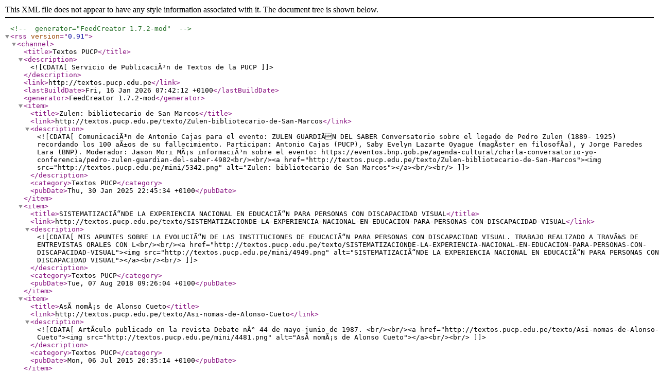

--- FILE ---
content_type: text/xml
request_url: http://textos.pucp.edu.pe/textos/rss_etiquetas/604
body_size: 2241
content:
<?xml version="1.0" encoding="ISO-8859-1"?>
<!-- generator="FeedCreator 1.7.2-mod" -->
<rss version="0.91">
    <channel>
        <title>Textos PUCP</title>
        <description><![CDATA[Servicio de PublicaciÃ³n de Textos de la PUCP]]></description>
        <link>http://textos.pucp.edu.pe</link>
        <lastBuildDate>Fri, 16 Jan 2026 07:42:12 +0100</lastBuildDate>
        <generator>FeedCreator 1.7.2-mod</generator>
        <item>
            <title>Zulen: bibliotecario de San Marcos</title>
            <link>http://textos.pucp.edu.pe/texto/Zulen-bibliotecario-de-San-Marcos</link>
            <description><![CDATA[ComunicaciÃ³n de Antonio Cajas para el evento:
ZULEN GUARDIÃN DEL SABER
Conversatorio sobre el legado de Pedro Zulen (1889- 1925) recordando los 100 aÃ±os de su fallecimiento.
Participan: Antonio Cajas (PUCP), Saby Evelyn Lazarte Oyague (magÃ­ster en filosofÃ­a), y
Jorge Paredes Lara (BNP). Moderador: Jason Mori
MÃ¡s informaciÃ³n sobre el evento: https://eventos.bnp.gob.pe/agenda-cultural/charla-conversatorio-yo-conferencia/pedro-zulen-guardian-del-saber-4982<br/><br/><a href="http://textos.pucp.edu.pe/texto/Zulen-bibliotecario-de-San-Marcos"><img src="http://textos.pucp.edu.pe/mini/5342.png" alt="Zulen: bibliotecario de San Marcos"></a><br/><br/>]]></description>
            <category>Textos PUCP</category>
            <pubDate>Thu, 30 Jan 2025 22:45:34 +0100</pubDate>
        </item>
        <item>
            <title>SISTEMATIZACIÃ“NDE LA EXPERIENCIA NACIONAL EN EDUCACIÃ“N PARA PERSONAS CON DISCAPACIDAD VISUAL</title>
            <link>http://textos.pucp.edu.pe/texto/SISTEMATIZACIONDE-LA-EXPERIENCIA-NACIONAL-EN-EDUCACION-PARA-PERSONAS-CON-DISCAPACIDAD-VISUAL</link>
            <description><![CDATA[MIS APUNTES SOBRE LA EVOLUCIÃ“N DE LAS INSTITUCIONES DE EDUCACIÃ“N PARA PERSONAS CON DISCAPACIDAD VISUAL. TRABAJO REALIZADO A TRAVÃ‰S DE ENTREVISTAS ORALES CON L<br/><br/><a href="http://textos.pucp.edu.pe/texto/SISTEMATIZACIONDE-LA-EXPERIENCIA-NACIONAL-EN-EDUCACION-PARA-PERSONAS-CON-DISCAPACIDAD-VISUAL"><img src="http://textos.pucp.edu.pe/mini/4949.png" alt="SISTEMATIZACIÃ“NDE LA EXPERIENCIA NACIONAL EN EDUCACIÃ“N PARA PERSONAS CON DISCAPACIDAD VISUAL"></a><br/><br/>]]></description>
            <category>Textos PUCP</category>
            <pubDate>Tue, 07 Aug 2018 09:26:04 +0100</pubDate>
        </item>
        <item>
            <title>AsÃ­ nomÃ¡s de Alonso Cueto</title>
            <link>http://textos.pucp.edu.pe/texto/Asi-nomas-de-Alonso-Cueto</link>
            <description><![CDATA[ArtÃ­culo publicado en la revista Debate nÂ° 44 de mayo-junio de 1987. <br/><br/><a href="http://textos.pucp.edu.pe/texto/Asi-nomas-de-Alonso-Cueto"><img src="http://textos.pucp.edu.pe/mini/4481.png" alt="AsÃ­ nomÃ¡s de Alonso Cueto"></a><br/><br/>]]></description>
            <category>Textos PUCP</category>
            <pubDate>Mon, 06 Jul 2015 20:35:14 +0100</pubDate>
        </item>
        <item>
            <title>Historia de Roma y el latÃ­n - monarquÃ­a y repÃºblica</title>
            <link>http://textos.pucp.edu.pe/texto/Historia-de-Roma-y-el-latin---monarquia-y-republica</link>
            <description><![CDATA[LÃ¡minas sobre la historia de Roma para el curso de Lengua y cultura latina <br/><br/><a href="http://textos.pucp.edu.pe/texto/Historia-de-Roma-y-el-latin---monarquia-y-republica"><img src="http://textos.pucp.edu.pe/mini/4429.png" alt="Historia de Roma y el latÃ­n - monarquÃ­a y repÃºblica"></a><br/><br/>]]></description>
            <category>Textos PUCP</category>
            <pubDate>Tue, 26 May 2015 01:59:01 +0100</pubDate>
        </item>
        <item>
            <title>IncorporaciÃ³n como Miembro de NÃºmero a la Academia Nacional de la Historia</title>
            <link>http://textos.pucp.edu.pe/texto/Incorporacion-como-Miembro-de-Numero-a-la-Academia-Nacional-de-la-Historia</link>
            <description><![CDATA[InvitaciÃ³n para la incorporaciÃ³n como Miembro de NÃºmero a la Academia Nacional de la Historia de la doctora Miriam Salas<br/><br/><a href="http://textos.pucp.edu.pe/texto/Incorporacion-como-Miembro-de-Numero-a-la-Academia-Nacional-de-la-Historia"><img src="http://textos.pucp.edu.pe/mini/4182.png" alt="IncorporaciÃ³n como Miembro de NÃºmero a la Academia Nacional de la Historia"></a><br/><br/>]]></description>
            <category>Textos PUCP</category>
            <pubDate>Mon, 13 Oct 2014 19:58:31 +0100</pubDate>
        </item>
        <item>
            <title>Revolucion Rusa PPT</title>
            <link>http://textos.pucp.edu.pe/texto/Revolucion-Rusa-PPT</link>
            <description><![CDATA[Revolucion Rusa PPT<br/><br/><a href="http://textos.pucp.edu.pe/texto/Revolucion-Rusa-PPT"><img src="http://textos.pucp.edu.pe/mini/3896.png" alt="Revolucion Rusa PPT"></a><br/><br/>]]></description>
            <category>Textos PUCP</category>
            <pubDate>Mon, 05 May 2014 03:28:47 +0100</pubDate>
        </item>
        <item>
            <title>La racionalidad en la historia: sentido y contingencia</title>
            <link>http://textos.pucp.edu.pe/texto/La-racionalidad-en-la-historia-sentido-y-contingencia</link>
            <description><![CDATA[El propÃ³sito de esta exposiciÃ³n se orienta a abordar el problema de la racionalidad histÃ³rica desde diferentes perspectivas con la intenciÃ³n de mostrar que el modo en que Merleau-Ponty concibe la racionalidad en la historia, responde a la contingencia ontolÃ³gica del mundo y a la situaciÃ³n paradÃ³jica de nuestra existencia. <br/><br/><a href="http://textos.pucp.edu.pe/texto/La-racionalidad-en-la-historia-sentido-y-contingencia"><img src="http://textos.pucp.edu.pe/mini/2614.png" alt="La racionalidad en la historia: sentido y contingencia"></a><br/><br/>]]></description>
            <category>Textos PUCP</category>
            <pubDate>Wed, 30 Jan 2013 16:52:55 +0100</pubDate>
        </item>
        <item>
            <title>Dasein, Mundo y sentido. Bases heideggerianas para releer y re-contar la historia</title>
            <link>http://textos.pucp.edu.pe/texto/Dasein-Mundo-y-sentido-Bases-heideggerianas-para-releer-y-re-contar-la-historia</link>
            <description><![CDATA[Ponencia que trata de responder a algunas interrogantes que plantea Heidegger sobre la historia, tales como Â¿CuÃ¡l es el lugar de la historia en el pensamiento? Â¿CuÃ¡l es su sentido? Â¿CÃ³mo se comprende la historia? Â¿Y cÃ³mo esta podrÃ­a contarse?
Para ello se atenderÃ¡, en primer lugar, a las nociones de Dasein y Mundo, deteniÃ©ndonos en la comprensiÃ³n heideggeriana de la historia del mundo como la historia del Dasein. Y, en segundo lugar, se verÃ¡ la relaciÃ³n entre el mundo y la verdad como base para problematizar sobre la cuestiÃ³n de cÃ³mo contar (la verdad de) la historia.<br/><br/><a href="http://textos.pucp.edu.pe/texto/Dasein-Mundo-y-sentido-Bases-heideggerianas-para-releer-y-re-contar-la-historia"><img src="http://textos.pucp.edu.pe/mini/2599.png" alt="Dasein, Mundo y sentido. Bases heideggerianas para releer y re-contar la historia"></a><br/><br/>]]></description>
            <category>Textos PUCP</category>
            <pubDate>Wed, 23 Jan 2013 15:12:51 +0100</pubDate>
        </item>
        <item>
            <title>Convocatoria Quinto Congreso Nacional de Historia </title>
            <link>http://textos.pucp.edu.pe/texto/Convocatoria-Quinto-Congreso-Nacional-de-Historia-</link>
            <description><![CDATA[Quinto Congreso Nacional de Historia<br/><br/><a href="http://textos.pucp.edu.pe/texto/Convocatoria-Quinto-Congreso-Nacional-de-Historia-"><img src="http://textos.pucp.edu.pe/mini/1792.png" alt="Convocatoria Quinto Congreso Nacional de Historia "></a><br/><br/>]]></description>
            <category>Textos PUCP</category>
            <pubDate>Wed, 14 Mar 2012 16:19:53 +0100</pubDate>
        </item>
        <item>
            <title>Obras completas de Jose de la Riva-AgÃ¼ero - Tomo 4</title>
            <link>http://textos.pucp.edu.pe/texto/Obras-completas-de-Jose-de-la-Riva-Agero---Tomo-4</link>
            <description><![CDATA[La historia en el PerÃº<br/><br/><a href="http://textos.pucp.edu.pe/texto/Obras-completas-de-Jose-de-la-Riva-Agero---Tomo-4"><img src="http://textos.pucp.edu.pe/mini/1755.png" alt="Obras completas de Jose de la Riva-AgÃ¼ero - Tomo 4"></a><br/><br/>]]></description>
            <category>Textos PUCP</category>
            <pubDate>Mon, 05 Mar 2012 22:30:09 +0100</pubDate>
        </item>
    </channel>
</rss>
